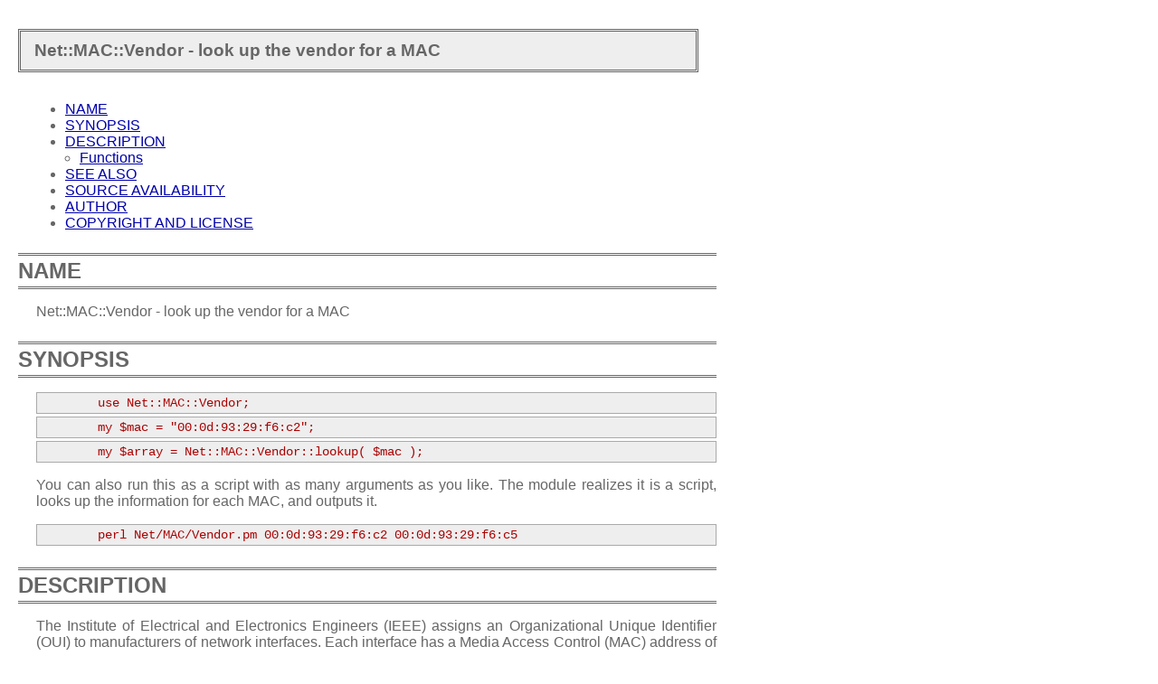

--- FILE ---
content_type: text/html
request_url: https://perl.mines-albi.fr/perl5.8.5/site_perl/5.8.5/Net/MAC/Vendor.html
body_size: 3418
content:
<!DOCTYPE html PUBLIC "-//W3C//DTD XHTML 1.0 Strict//EN" "http://www.w3.org/TR/xhtml1/DTD/xhtml1-strict.dtd">
<html xmlns="http://www.w3.org/1999/xhtml">
<head>
<title>Net::MAC::Vendor - look up the vendor for a MAC</title>
<link rel="stylesheet" href="/perl5.8.5/style.css" type="text/css" />
<link rev="made" href="mailto:gaborit@enstimac.fr" />
</head>

<body>
<table border="0" width="100%" cellspacing="0" cellpadding="3">
<tr><td class="block" valign="middle">
<big><strong><span class="block">&nbsp;Net::MAC::Vendor - look up the vendor for a MAC</span></strong></big>
</td></tr>
</table>

<p><a name="__index__"></a></p>
<!-- INDEX BEGIN -->

<ul>

	<li><a href="#name">NAME</a></li>
	<li><a href="#synopsis">SYNOPSIS</a></li>
	<li><a href="#description">DESCRIPTION</a></li>
	<ul>

		<li><a href="#functions">Functions</a></li>
	</ul>

	<li><a href="#see_also">SEE ALSO</a></li>
	<li><a href="#source_availability">SOURCE AVAILABILITY</a></li>
	<li><a href="#author">AUTHOR</a></li>
	<li><a href="#copyright_and_license">COPYRIGHT AND LICENSE</a></li>
</ul>
<!-- INDEX END -->

<hr />
<p>
</p>
<h1><a name="name">NAME</a></h1>
<p>Net::MAC::Vendor - look up the vendor for a MAC</p>
<p>
</p>
<hr />
<h1><a name="synopsis">SYNOPSIS</a></h1>
<pre>
        use Net::MAC::Vendor;</pre>
<pre>
        my $mac = &quot;00:0d:93:29:f6:c2&quot;;</pre>
<pre>
        my $array = Net::MAC::Vendor::lookup( $mac );</pre>
<p>You can also run this as a script with as many arguments as you
like.  The module realizes it is a script, looks up the information
for each MAC, and outputs it.</p>
<pre>
        perl Net/MAC/Vendor.pm 00:0d:93:29:f6:c2 00:0d:93:29:f6:c5</pre>
<p>
</p>
<hr />
<h1><a name="description">DESCRIPTION</a></h1>
<p>The Institute of Electrical and Electronics Engineers (IEEE) assigns
an Organizational Unique Identifier (OUI) to manufacturers of network
interfaces.  Each interface has a Media Access Control (MAC) address
of six bytes.  The first three bytes are the OUI.</p>
<p>This module allows you to take a MAC address and turn it into the OUI
and vendor information.  You can, for instance, scan a network,
collect MAC addresses, and turn those addresses into vendors.  With
vendor information, you can often guess at what what you are looking
at (e.g. an Apple product).</p>
<p>You can use this as a module as its individual functions, or call it
as a script with a list of MAC addresses as arguments.  The module can
figure it out.</p>
<p>This module tries to persistently cache with DBM::Deep the OUI
information so it can avoid using the network.  If it cannot load
DBM::Deep, it uses a normal hash (which is lost when the process
finishes).  You can preload this cache with the <a href="#item_load_cache"><code>load_cache()</code></a> function.
 So far, the module looks in the current working directory for a file
named mac_oui.db to find the cache. I need to come up with a way to
let the user set that location.</p>
<p>
</p>
<h2><a name="functions">Functions</a></h2>
<dl>
<dt><strong><a name="item_run">run( @macs )</a></strong><br />
</dt>
<dd>
If I call this module as a script, this class method automatically
runs.  It takes the MAC addresses and prints the registered vendor
information for each address. I can pass it a list of MAC addresses
and <a href="#item_run"><code>run()</code></a> processes each one of them.  It prints out what it
discovers.
</dd>
<dd>
<p>This method does try to use a cache of OUI to cut down on the
times it has to access the network.  If the cache is fully
loaded (perhaps using <a href="#item_load_cache"><code>load_cache</code></a>), it may not even use the
network at all.</p>
</dd>
<p></p>
<dt><strong><a name="item_lookup">lookup( MAC )</a></strong><br />
</dt>
<dd>
Given the MAC address, return an anonymous array with the vendor
information. The first element is the OUI, the second element
is the vendor name, and the remaining elements are the address
lines. Different records may have different numbers of lines,
although the first two should be consistent.
</dd>
<dd>
<p>The <a href="#item_normalize_mac"><code>normalize_mac()</code></a> function explains the possible formants
for MAC.</p>
</dd>
<p></p>
<dt><strong><a name="item_normalize_mac">normalize_mac( MAC )</a></strong><br />
</dt>
<dd>
Takes a MAC address and turns it into the form I need to
send to the IEEE lookup, which is the first six bytes in hex
separated by hyphens.  For instance, 00:0d:93:29:f6:c2 turns
into 00-0D-93.
</dd>
<dd>
<p>The input string can be a separated by colons or hyphens. They
can omit leading 0's (which might make things look odd).  We
only need the first three bytes</p>
</dd>
<dd>
<pre>
        00:0d:93:29:f6:c2   # usual form</pre>
</dd>
<dd>
<pre>
        00-0d-93-29-f6-c2   # with hyphens</pre>
</dd>
<dd>
<pre>
        00:0d:93            # first three bytes</pre>
</dd>
<dd>
<pre>
        0:d:93              # missing leading zero</pre>
</dd>
<dd>
<pre>
        :d:93               # missing all leading zeros</pre>
</dd>
<p></p>
<dt><strong><a name="item_fetch_oui">fetch_oui( MAC )</a></strong><br />
</dt>
<dd>
Looks up the OUI information on the IEEE website, or uses a cached
version of it.  Pass it the result of <a href="#item_normalize_mac"><code>normalize_mac()</code></a> and you
should be fine.
</dd>
<dd>
<p>The <a href="#item_normalize_mac"><code>normalize_mac()</code></a> function explains the possible formants for
MAC.</p>
</dd>
<dd>
<p>To avoid multiple calls on the network, use <a href="#item_load_cache"><code>load_cache</code></a> to preload
the entire OUI space into an in-memory cache. This can take a long
time over a slow network, thoug; the file is about 60,000 lines.</p>
</dd>
<p></p>
<dt><strong><a name="item_fetch_oui_from_ieee">fetch_oui_from_ieee( MAC )</a></strong><br />
</dt>
<dd>
Looks up the OUI information on the IEEE website. Pass it the result
of <a href="#item_normalize_mac"><code>normalize_mac()</code></a> and you should be fine.
</dd>
<dd>
<p>The <a href="#item_normalize_mac"><code>normalize_mac()</code></a> function explains the possible formants for
MAC.</p>
</dd>
<p></p>
<dt><strong><a name="item_fetch_oui_from_cache">fetch_oui_from_cache( MAC )</a></strong><br />
</dt>
<dd>
Looks up the OUI information in the cached OUI information (see
<a href="#item_load_cache"><code>load_cache</code></a>).
</dd>
<dd>
<p>The <a href="#item_normalize_mac"><code>normalize_mac()</code></a> function explains the possible formats for
MAC.</p>
</dd>
<dd>
<p>To avoid multiple calls on the network, use <a href="#item_load_cache"><code>load_cache</code></a> to preload
the entire OUI space into an in-memory cache.</p>
</dd>
<dd>
<p>If it doesn't find the MAC in the cache, it returns nothing.</p>
</dd>
<p></p>
<dt><strong><a name="item_extract_oui_from_html">extract_oui_from_html( HTML )</a></strong><br />
</dt>
<dd>
Gets rid of the HTML around the OUI information.  It may still be
ugly. The HTML is the search results page of the IEEE ouisearch
lookup.
</dd>
<dd>
<p>Returns false if it could not extract the information. This could
mean unexpected input or a change in format.</p>
</dd>
<p></p>
<dt><strong><a name="item_parse_oui">parse_oui( STRING )</a></strong><br />
</dt>
<dd>
Takes a string that looks like
</dd>
<dd>
<pre>
        00-03-93   (hex)            Apple Computer, Inc.
        000393     (base 16)        Apple Computer, Inc.
                                                                20650 Valley Green Dr.
                                                                Cupertino CA 95014
                                                                UNITED STATES</pre>
</dd>
<dd>
<p>and turns it into an array of lines.  It discards the first
line, strips the leading information from the second line,
and strips the leading whitespace from all of the lines.</p>
</dd>
<dd>
<p>With no arguments, it returns an empty anonymous array.</p>
</dd>
<p></p>
<dt><strong><a name="item_load_cache">load_cache( [ SOURCE ] )</a></strong><br />
</dt>
<dd>
Downloads the current list of all OUIs, parses it with <a href="#item_parse_oui"><code>parse_oui()</code></a>,
and stores it in <code>$Cached</code> anonymous hash keyed by the OUIs (i.e.
00-0D-93).  The <a href="#item_fetch_oui"><code>fetch_oui()</code></a> will use this cache if it exists. The
cache is stored as a <code>DBM::Deep</code> file named after the
<code>NET_MAC_VENDOR_CACHE</code> environment variable, or <code>mac_oui.db</code> by
default.
</dd>
<dd>
<p>By default, this uses <code>http://standards.ieee.org/regauth/oui/oui.txt</code>
, but given an argument, it tries to use that. To load from a local
file, use the <code>file://</code> scheme.</p>
</dd>
<dd>
<p>If <a href="#item_load_cache"><code>load_cache</code></a> cannot load the data, it issues a warning and returns
nothing.</p>
</dd>
<p></p></dl>
<p>
</p>
<hr />
<h1><a name="see_also">SEE ALSO</a></h1>
<p><a href="/perl5.8.5/Net/MacMap.html">the Net::MacMap manpage</a></p>
<p>
</p>
<hr />
<h1><a name="source_availability">SOURCE AVAILABILITY</a></h1>
<p>This source is part of a SourceForge project which always has the
latest sources in CVS, as well as all of the previous releases.</p>
<pre>
        <a href="http://sourceforge.net/projects/brian-d-foy/">http://sourceforge.net/projects/brian-d-foy/</a></pre>
<p>If, for some reason, I disappear from the world, one of the other
members of the project can shepherd this module appropriately.</p>
<p>
</p>
<hr />
<h1><a name="author">AUTHOR</a></h1>
<p>brian d foy <code>&lt;bdfoy@cpan.org&gt;</code></p>
<p>
</p>
<hr />
<h1><a name="copyright_and_license">COPYRIGHT AND LICENSE</a></h1>
<p>Copyright (c) 2004-2007 brian d foy.  All rights reserved.</p>
<p>This program is free software; you can redistribute it and/or modify
it under the same terms as Perl itself.</p>
<table border="0" width="100%" cellspacing="0" cellpadding="3">
<tr><td class="block" valign="middle">
<big><strong><span class="block">&nbsp;Net::MAC::Vendor - look up the vendor for a MAC</span></strong></big>
</td></tr>
</table>

</body>

</html>
